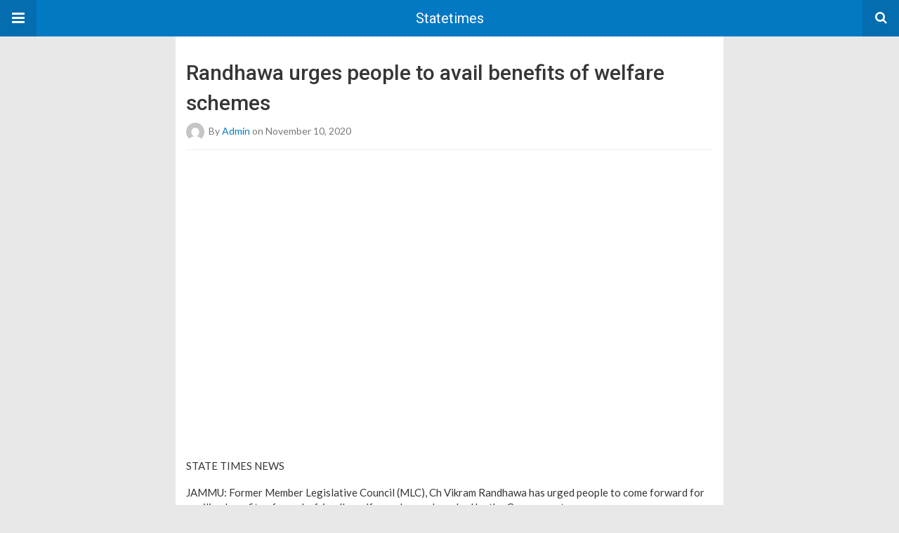

--- FILE ---
content_type: text/html; charset=UTF-8
request_url: https://statetimes.in/randhawa-urges-people-to-avail-benefits-of-welfare-schemes/?amp=1
body_size: 11227
content:
<!DOCTYPE html>
<html lang="en-US" amp>
<head>
	<meta charset="utf-8">
	<meta name="viewport" content="width=device-width,minimum-scale=1,maximum-scale=1,initial-scale=1">
	<meta name="theme-color" content="#0379c4">

	<link rel="icon" href="https://statetimes.in/wp-content/uploads/2023/03/cropped-319526318_5727891263973556_9016205861254904172_n-32x32.jpg" sizes="32x32">
<link rel="icon" href="https://statetimes.in/wp-content/uploads/2023/03/cropped-319526318_5727891263973556_9016205861254904172_n-192x192.jpg" sizes="192x192">
<meta name="msapplication-TileImage" content="https://statetimes.in/wp-content/uploads/2023/03/cropped-319526318_5727891263973556_9016205861254904172_n-270x270.jpg">
			<link rel="canonical" href="https://statetimes.in/randhawa-urges-people-to-avail-benefits-of-welfare-schemes/">
			<title>Randhawa urges people to avail benefits of welfare schemes &ndash; Statetimes</title>

<!-- Better Open Graph, Schema.org & Twitter Integration -->
<meta property="og:locale" content="en_us">
<meta property="og:site_name" content="Statetimes">
<meta property="og:url" content="https://statetimes.in/amp/randhawa-urges-people-to-avail-benefits-of-welfare-schemes/">
<meta property="og:title" content="Randhawa urges people to avail benefits of welfare schemes">
<meta property="og:image" content="https://statetimes.in/wp-content/uploads/2023/03/319526318_5727891263973556_9016205861254904172_n-1024x1024.jpg">
<meta property="article:section" content="Top Stories">
<meta property="og:description" content="STATE TIMES NEWSJAMMU: Former Member Legislative Council (MLC), Ch Vikram Randhawa has urged people to come forward for availing benefits of people-friendly welfare schemes launched by the Government.During his public outreach programme, Randhawa vis">
<meta property="og:type" content="article">
<meta name="twitter:card" content="summary">
<meta name="twitter:url" content="https://statetimes.in/amp/randhawa-urges-people-to-avail-benefits-of-welfare-schemes/">
<meta name="twitter:title" content="Randhawa urges people to avail benefits of welfare schemes">
<meta name="twitter:description" content="STATE TIMES NEWSJAMMU: Former Member Legislative Council (MLC), Ch Vikram Randhawa has urged people to come forward for availing benefits of people-friendly welfare schemes launched by the Government.During his public outreach programme, Randhawa vis">
<meta name="twitter:image" content="https://statetimes.in/wp-content/uploads/2023/03/319526318_5727891263973556_9016205861254904172_n-1024x1024.jpg">
<!-- / Better Open Graph, Schema.org & Twitter Integration. -->
<script type="application/ld+json">{
    "@context": "http://schema.org/",
    "@type": "Organization",
    "@id": "#organization",
    "logo": {
        "@type": "ImageObject",
        "url": "https://statetimes.in/wp-content/uploads/2023/03/stlogosmall.jpg"
    },
    "url": "https://statetimes.in/",
    "name": "Statetimes",
    "description": "The Bold Voice of J&amp;K"
}</script>
<script type="application/ld+json">{
    "@context": "http://schema.org/",
    "@type": "WebSite",
    "name": "Statetimes",
    "alternateName": "The Bold Voice of J&amp;K",
    "url": "https://statetimes.in/"
}</script>
<script type="application/ld+json">{
    "@context": "http://schema.org/",
    "@type": "BlogPosting",
    "headline": "Randhawa urges people to avail benefits of welfare schemes",
    "description": "STATE TIMES NEWSJAMMU: Former Member Legislative Council (MLC), Ch Vikram Randhawa has urged people to come forward for availing benefits of people-friendly welfare schemes launched by the Government.During his public outreach programme, Randhawa vis",
    "datePublished": "2020-11-10",
    "dateModified": "2020-11-10",
    "author": {
        "@type": "Person",
        "@id": "#person-admin",
        "name": "admin"
    },
    "image": "https://statetimes.in/wp-content/uploads/2023/03/319526318_5727891263973556_9016205861254904172_n-750x430.jpg",
    "interactionStatistic": [
        {
            "@type": "InteractionCounter",
            "interactionType": "http://schema.org/CommentAction",
            "userInteractionCount": "0"
        }
    ],
    "publisher": {
        "@id": "#organization"
    },
    "mainEntityOfPage": "https://statetimes.in/amp/randhawa-urges-people-to-avail-benefits-of-welfare-schemes/"
}</script>
<style amp-custom>
*{-webkit-box-sizing:border-box;-moz-box-sizing:border-box;box-sizing:border-box}amp-iframe{max-width:100%;height:auto}

pre{white-space:pre-wrap}.clearfix:after,.clearfix:before{display:table;content:' ';clear:both}.clearfix{zoom:1}.wrap{padding:15px 15px 0;height:100%}.wrap img{max-width:100%}body.body{background:var(--bg-color);font-family:lato;font-weight:400;color:#363636;line-height:1.44;font-size:15px}.better-amp-wrapper{max-width:780px;margin:0 auto;color:var(--text-color);background:var(--content-bg-color)}.amp-image-tag,amp-video{max-width:100%}blockquote,p{margin:0 0 15px}.bold,b,strong{font-weight:700}a{-webkit-transition:all .4s ease;-moz-transition:all .4s ease;-o-transition:all .4s ease;transition:all .4s ease;color:var(--primary-color)}amp-video{height:auto}.strong-label,blockquote{color:#000;font-family:Roboto;font-weight:500;line-height:1.5}blockquote{border:1px solid #e2e2e2;border-width:1px 0;padding:15px 15px 15px 60px;text-align:left;position:relative;clear:both}blockquote p:last-child{margin-bottom:0}blockquote:before{content:"\f10e";font:normal normal normal 14px/1 FontAwesome;color:#d3d3d3;font-size:28px;position:absolute;left:12px;top:17px}.button,.comments-pagination a,.pagination a{padding:6px 15px;border:1px solid #d7d7d7;background:#faf9f9;color:#494949;font-family:Roboto;font-weight:500;font-size:13px;display:inline-block;text-decoration:none;border-radius:33px}.pagination a{padding:0 15px}.comments-pagination{margin:10px 0;color:#adadad;font-size:small}.comments-pagination a{margin-right:5px;padding:5px 15px}.img-holder{position:relative;width:80px;background:center center no-repeat #eee;display:inline-block;float:left;margin-right:15px;margin-bottom:15px;-webkit-background-size:cover;-moz-background-size:cover;-o-background-size:cover;background-size:cover}.img-holder:before{display:block;content:" ";width:100%;padding-top:70%}.content-holder{position:absolute;bottom:16px;left:16px;right:16px}.h1,.h2,.h3,.h4,.h5,.h6,.heading-typo,h1,h2,h3,h4,h5,h6{font-family:Roboto;font-weight:500;margin:15px 0 7px}.heading{font-size:16px;font-weight:700;margin:10px 0}.site-header{height:52px;width:100%;position:relative;margin:0;color:#fff;background:var(--primary-color)}.site-header .branding,.site-header .navbar-search,.site-header .navbar-toggle{color:#fff;position:absolute;top:0;height:52px;font-weight:400;text-align:center}.site-header .branding{display:block;font-size:20px;text-decoration:none;font-family:Roboto,"Open Sans",sans-serif;width:100%;padding:10px 55px;z-index:9;line-height:32px}.site-header .branding .amp-image-tag{display:inline-block}.sticky-nav .site-header{position:fixed;left:0;right:0;top:0;z-index:999;display:block}body.sticky-nav{padding-top:52px}.site-header .navbar-search,.site-header .navbar-toggle{font-size:18px;z-index:99;border:none;background:rgba(0,0,0,.1);line-height:50px;margin:0;padding:0;width:52px;outline:0;cursor:pointer;-webkit-transition:all .6s ease;-moz-transition:all .6s ease;-o-transition:all .6s ease;transition:all .6s ease}.site-header .navbar-search:hover,.site-header .navbar-toggle:hover{background:rgba(0,0,0,.1)}.site-header .navbar-search:focus,.site-header .navbar-toggle:focus{background:rgba(0,0,0,.2)}.site-header .navbar-toggle{font-size:21px;left:0}.site-header .navbar-search{font-size:18px;right:0;line-height:48px}.better-amp-footer{margin:0;background:var(--footer-bg-color)}.better-amp-footer.sticky-footer{position:fixed;bottom:0;left:0;right:0}.better-amp-footer-nav{border-top:1px solid rgba(0,0,0,.1);padding:14px 15px;background:var(--footer-nav-bg-color)}.better-amp-copyright{padding:17px 10px;text-align:center;font-family:Roboto;font-weight:400;color:#494949;border-top:1px solid rgba(0,0,0,.1);font-size:13px}.footer-navigation{list-style:none;margin:0;padding:0;text-align:center}.footer-navigation li{display:inline-block;margin:0 8px 5px}.footer-navigation li li,.footer-navigation ul{display:none}.footer-navigation a{text-decoration:none;color:#494949;font-family:Roboto;font-weight:300;font-size:14px}.footer-navigation .fa{margin-right:5px}.better-amp-main-link{display:block;text-align:center;font-weight:700;margin:6px 0 12px}.better-amp-main-link a{color:#fff;text-decoration:none;padding:0 15px;display:inline-block;border:1px solid rgba(0,0,0,.08);border-radius:33px;line-height:26px;font-size:12px;font-weight:400;background:var(--primary-color)}.better-amp-main-link a .fa{margin-right:5px}.carousel{overflow:hidden}.carousel .carousel-item,.carousel .img-holder{width:205px;float:none;margin:0}.carousel .carousel-item{margin-right:20px;margin-bottom:20px;overflow:hidden;line-height:0}.carousel .carousel-item:last-child{margin-right:0}.carousel .content-holder{position:relative;bottom:auto;right:auto;top:auto;left:auto;background:#f8f8f8;border:1px solid #e2e2e2;border-top-width:0;float:left;white-space:normal;padding:15px;height:100px;width:100%}.carousel .content-holder h3{margin:0;height:64px;overflow:hidden;position:relative}.carousel .content-holder a{line-height:20px;font-size:15px;color:#000;text-decoration:none}.comment-list{margin:14px 0 0}.comment-list,.comment-list ul{list-style:none;padding:0}.comment-list ul ul{padding:0 0 0 30px}.comment-list .comment{position:relative;margin-top:14px;padding-top:14px;border-top:1px solid #f3f3f3}.comment-list>.comment:first-child{margin-top:0}.comment-list li.comment:after{clear:both;content:' ';display:block}.comment .comment-avatar img{border-radius:50%}.comment .column-1{float:left;width:55px}.comment .column-2{padding-left:75px}.comment .comment-content{color:#838383;margin-top:8px;line-height:1.57;font-size:14px}.comment .comment-content p:last-child{margin-bottom:0}.comment .comment-author{font-size:14px;font-weight:700;font-style:normal}.comment .comment-published{margin-left:10px;font-size:12px;color:#a2a2a2;font-style:italic}.btn,.comment .comment-footer .fa,.comment .comment-footer a{font-size:14px;text-decoration:none}.comment .comment-footer a+a{margin-left:10px}.comments-wrapper .button.add-comment{color:#555}.bs-shortcode{margin:0 0 30px}.bs-shortcode .section-heading{margin:0 0 13px}.bs-shortcode .section-heading .other-link{display:none}.entry-content table{border:1px solid #ddd;margin-bottom:30px;width:100%}.btn{display:inline-block;margin-bottom:0;font-weight:400;text-align:center;vertical-align:middle;touch-action:manipulation;cursor:pointer;white-space:nowrap;padding:6px 12px;line-height:1.42857143;border-radius:4px;-webkit-user-select:none;-moz-user-select:none;-ms-user-select:none;user-select:none;color:#fff;background:var(--primary-color)}.btn.active,.btn:active{outline:0;background-image:none;-webkit-box-shadow:inset 0 3px 5px rgba(0,0,0,.125);box-shadow:inset 0 3px 5px rgba(0,0,0,.125)}.btn.disabled,.btn[disabled],fieldset[disabled] .btn{cursor:not-allowed;pointer-events:none;opacity:.65;filter:alpha(opacity=65);-webkit-box-shadow:none;box-shadow:none}.btn-lg{padding:10px 16px;font-size:18px;line-height:1.33;border-radius:6px}.btn-sm,.btn-xs{font-size:12px;line-height:1.5;border-radius:3px}.btn-sm{padding:5px 10px}.btn-xs{padding:1px 5px}.btn-block{display:block;width:100%}.btn-block+.btn-block{margin-top:5px}

.better-amp-sidebar{background:#fff;max-width:350px;min-width:270px;padding-bottom:30px}.better-amp-sidebar .sidebar-container{width:100%}.better-amp-sidebar .close-sidebar{font-size:16px;border:none;color:#fff;position:absolute;top:10px;right:10px;background:0 0;width:32px;height:32px;line-height:32px;text-align:center;padding:0;outline:0;-webkit-transition:all .6s ease;-moz-transition:all .6s ease;-o-transition:all .6s ease;transition:all .6s ease;cursor:pointer}.better-amp-sidebar .close-sidebar:hover{background:rgba(0,0,0,.1)}.sidebar-brand{color:#fff;padding:35px 24px 24px;text-align:center;font-family:Roboto;line-height:2;background:var(--primary-color)}.sidebar-brand .logo .amp-image-tag{display:inline-block;margin:0}.sidebar-brand.type-text{padding-top:50px}.sidebar-brand .brand-name{font-weight:500;font-size:18px}.sidebar-brand .brand-description{font-weight:400;font-size:14px;line-height:1.4;margin-top:4px}.better-amp-sidebar .amp-menu{margin-top:15px}.better-amp-sidebar .social-list-wrapper{margin:17px 0 0}.sidebar-footer{border-top:1px solid rgba(0,0,0,.09);font-family:Roboto;font-size:13px;padding:20px 15px;margin-top:15px;color:#848484;line-height:1.7}.amp-menu div{padding:0}.amp-menu h6,.amp-menu section{-webkit-transition:all .3s ease;-moz-transition:all .3s ease;-o-transition:all .3s ease;transition:all .3s ease}.amp-menu h6[aria-expanded=false]{background:0 0;border:none}.amp-menu section[expanded]{color:#363636;background:#eee;background:rgba(0,0,0,.08);padding-left:10px}.amp-menu section[expanded]>h6{margin-left:-10px;background:0 0}.amp-menu a,.amp-menu h6{color:inherit;font-size:1.3rem;font-weight:300;padding:0;border:none}.amp-menu h6 a{padding:0;margin:0}.amp-menu a,.amp-menu span{color:#565656;padding:10px 0 10px 20px;display:block;position:relative;-webkit-transition:all ease-in-out .22s;transition:all ease-in-out .22s;text-decoration:none;font-size:14px;font-weight:400;font-family:Roboto}.amp-menu a:hover,.amp-menu span:hover{background:rgba(0,0,0,.06)}.amp-menu span:hover>a{background:0 0}.amp-menu span span{padding:0;margin:0;display:inline-block}.amp-menu span span:after{display:none}.amp-menu h6 span:after{position:absolute;right:0;top:0;font-family:FontAwesome;font-size:12px;line-height:38px;content:'\f0dd';color:#363636;-webkit-transition:all .4s ease;-moz-transition:all .4s ease;-o-transition:all .4s ease;transition:all .4s ease;width:40px;text-align:center}.amp-menu section[expanded]>h6 span:after{-webkit-transform:rotate(180deg);tranform:rotate(180deg);top:4px}.amp-menu .menu-item:not(.menu-item-has-children){padding:0}.amp-menu span.menu-item-deep.menu-item-deep{padding:0 0 0 25px}.amp-menu i{font-size:14px;margin-right:5px;margin-top:-3px}

.amp-social-list-wrapper{margin:15px 0}.amp-social-list-wrapper.share-list{border:1px solid #e2e2e2;padding:10px 10px 6px}.amp-social-list-wrapper .number{font-size:12px;font-weight:700;margin:0 0 0 4px;font-family:Arial,"Helvetica Neue",Helvetica,sans-serif;display:inline-block}.amp-social-list-wrapper .post-share-btn{background:#fff;border:1px solid #e2e2e2;line-height:30px;height:30px;display:inline-block;padding:0 10px;border-radius:30px;font-size:12px;color:#4d4d4d;margin-right:8px;margin-bottom:4px;vertical-align:top}.amp-social-list-wrapper .post-share-btn .fa{font-size:14px}.amp-social-list-wrapper .post-share-btn .fa,.amp-social-list-wrapper .post-share-btn .number,.amp-social-list-wrapper .post-share-btn .text{line-height:28px;vertical-align:top}.amp-social-list-wrapper .post-share-btn .text{font-size:12px;margin-left:3px}ul.amp-social-list{list-style:none;margin:0;padding:0;display:inline-block;font-size:0;vertical-align:top}.amp-social-list li{display:inline-block;margin-right:6px;vertical-align:top}.amp-social-list li:last-child{margin-right:0}.amp-social-list .social-item a{color:#fff;min-width:30px;height:30px;overflow:hidden;border-radius:15px;background:#bbb;display:inline-block;text-align:center;vertical-align:middle;font-size:14px;line-height:28px;margin-bottom:5px}.amp-social-list .social-item.has-count a{padding:0 10px}.amp-social-list .social-item.has-count .fa{margin-right:1px}.amp-social-list .fa{vertical-align:middle}.amp-social-list .item-title,.amp-social-list .number:empty{display:none}.amp-social-list .social-item.facebook a{background-color:#2d5f9a}.amp-social-list .social-item.facebook a:hover{background-color:#1b4a82}.amp-social-list .social-item.twitter a{background-color:#53c7ff}.amp-social-list .social-item.twitter a:hover{background-color:#369ed0}.amp-social-list .social-item.google_plus a{background-color:#d93b2b}.amp-social-list .social-item.google_plus a:hover{background-color:#b7291a}.amp-social-list .social-item.pinterest a{background-color:#a41719}.amp-social-list .social-item.pinterest a:hover{background-color:#8c0a0c}.amp-social-list .social-item.linkedin a{background-color:#005182}.amp-social-list .social-item.linkedin a:hover{background-color:#003b5f}.amp-social-list .social-item.email a{background-color:#444}.amp-social-list .social-item.email a:hover{background-color:#2f2f2f}.amp-social-list .social-item.tumblr a{background-color:#3e5a70}.amp-social-list .social-item.tumblr a:hover{background-color:#426283}.amp-social-list .social-item.telegram a{background-color:#179cde}.amp-social-list .social-item.telegram a:hover{background-color:#0f8dde}.amp-social-list .social-item.reddit a{background-color:#ff4500}.amp-social-list .social-item.reddit a:hover{background-color:#dc3c01}.amp-social-list .social-item.stumbleupon a{background-color:#ee4813}.amp-social-list .social-item.stumbleupon a:hover{background-color:#ce3d0f}.amp-social-list .social-item.vk a{background-color:#4c75a3}.amp-social-list .social-item.vk a:hover{background-color:#3e5f84}.amp-social-list .social-item.digg a{background-color:#000}.amp-social-list .social-item.digg a:hover{background-color:#2f2f2f}.amp-social-list .social-item.whatsapp a{background-color:#00e676}.amp-social-list .social-item.whatsapp a:hover{background-color:#00c462}

.entry-content .gallery .gallery-item img,.entry-content figure,.entry-content img{max-width:100%;height:auto}.entry-content{margin-bottom:25px}.entry-content>:last-child{margin-bottom:0}.entry-content .bs-intro{font-size:110%;font-weight:bolder;-webkit-font-smoothing:antialiased}.entry-content p{padding:0;margin:0 0 17px}.entry-content ol,.entry-content ul{margin-bottom:17px}.entry-content table{border:1px solid #ddd}.entry-content table>tbody>tr>td,.entry-content table>tbody>tr>th,.entry-content table>tfoot>tr>td,.entry-content table>tfoot>tr>th,.entry-content table>thead>tr>td,.entry-content table>thead>tr>th{border:1px solid #ddd;padding:7px 10px}.entry-content table>thead>tr>td,.entry-content table>thead>tr>th{border-bottom-width:2px}.entry-content dl dt{font-size:15px}.entry-content dl dd{margin-bottom:10px}.entry-content acronym[title]{border-bottom:1px dotted #999}.entry-content .alignright,.entry-content .wp-caption.alignright{margin:5px 0 20px 20px;float:right}.entry-content .alignleft,.entry-content .wp-caption.alignleft{margin:5px 20px 15px 0;float:left}.entry-content .wp-caption.alignleft .wp-caption-text,.entry-content figure.alignleft .wp-caption-text{text-align:left}.entry-content .wp-caption.alignright .wp-caption-text,.entry-content figure.alignright .wp-caption-text{text-align:right}.entry-content .wp-caption,.entry-content img.aligncenter{display:block;margin:15px auto 25px}.entry-content .wp-caption.aligncenter,.entry-content figure.aligncenter{margin:20px auto;text-align:center}.entry-content .wp-caption.aligncenter img,.entry-content figure.aligncenter img{display:inline-block}.entry-content .gallery-caption,.entry-content .wp-caption-text,.entry-content figcaption{margin:5px 0 0;font-style:italic;text-align:left;font-size:13px;color:#545454;line-height:15px;padding:0}.entry-content .twitter-tweet{width:100%}.entry-content .gallery{text-align:center}.entry-content .gallery:after{content:"";display:table;clear:both}.entry-content .gallery .gallery-item{margin-bottom:10px;position:relative}.entry-content .gallery.gallery-columns-2{clear:both}.entry-content .gallery.gallery-columns-2 .gallery-item{width:50%;float:left}.entry-content .gallery.gallery-columns-3 .gallery-item{width:33.33%;float:left}.entry-content .gallery.gallery-columns-4 .gallery-item{width:25%;float:left}.entry-content .gallery.gallery-columns-5 .gallery-item{width:20%;float:left}.entry-content .gallery.gallery-columns-6 .gallery-item{width:16.666%;float:left}.entry-content .gallery.gallery-columns-7 .gallery-item{width:14.28%;float:left}.entry-content .gallery.gallery-columns-8 .gallery-item{width:12.5%;float:left}.entry-content .gallery.gallery-columns-9 .gallery-item{width:11.111%;float:left}.entry-content .terms-list{margin-bottom:10px}.entry-content .terms-list span.sep{margin:0 5px}.entry-content a:hover{text-decoration:underline}.entry-content a:visited{opacity:.8}.entry-content hr{margin:27px 0;border-top:2px solid #F0F0F0}.entry-content code{padding:4px 6px;font-size:90%;color:inherit;background-color:#EAEAEA;border-radius:0}.entry-content pre{padding:15px;background-color:#f5f5f5;border:1px solid #DCDCDC;border-radius:0}.entry-content .wp-caption-text{font-size:13px;color:#8a8a8a;text-align:center;line-height:1.8;margin-top:5px}.entry-content ul.bs-shortcode-list,.entry-content ul.bs-shortcode-list ul{list-style:none;padding-left:20px;overflow:hidden}.entry-content ul.bs-shortcode-list ul{padding-left:13px}.entry-content ul.bs-shortcode-list li{position:relative;margin-bottom:7px;padding-left:25px}.entry-content ul.bs-shortcode-list li:before{width:25px;content:"\f00c";display:inline-block;font:normal normal normal 14px/1 FontAwesome;font-size:inherit;text-rendering:auto;-webkit-font-smoothing:antialiased;-moz-osx-font-smoothing:grayscale;position:absolute;left:0;top:6px;color:var(--primary-color)}.entry-content ul.bs-shortcode-list li:empty{display:none}.entry-content ul.bs-shortcode-list.list-style-check li:before{content:"\f00c"}.entry-content ul.bs-shortcode-list.list-style-star li:before{content:"\f005"}.entry-content ul.bs-shortcode-list.list-style-edit li:before{content:"\f044"}.entry-content ul.bs-shortcode-list.list-style-folder li:before{content:"\f07b"}.entry-content ul.bs-shortcode-list.list-style-file li:before{content:"\f15b"}.entry-content ul.bs-shortcode-list.list-style-heart li:before{content:"\f004"}.entry-content ul.bs-shortcode-list.list-style-asterisk li:before{content:"\f069"}

.single-post{margin:0 0 15px}.single-post .post-thumbnail{margin-bottom:15px;text-align:center;font-size:0}.single-post .post-thumbnail amp-img{max-width:100%}.single-post .post-title{font-size:20px;margin:0 0 15px;line-height:1.3}.single-post .post-subtitle{font-size:16px;font-weight:400;margin:-8px 0 15px;color:#7b7b7b;font-style:italic}.single-post .post-meta{color:#7b7b7b;font-size:14px;border-bottom:1px solid #eee;padding-bottom:12px;margin-bottom:10px}.single-post .post-meta amp-img{display:inline-block;vertical-align:middle;border-radius:50%;margin-right:6px}.single-post .post-meta a{text-decoration:none;font-size:14px;text-transform:capitalize;color:var(--primary-color)}.comments-wrapper{border:1px solid #e2e2e2;background:#fff;margin:15px 0 20px;padding:16px 8px 16px 12px;position:relative;line-height:18px}.comments-wrapper .comments-label{display:inline-block;line-height:32px}.comments-wrapper .counts-label{color:#929292}.comments-wrapper .button.add-comment{float:right;margin-top:0;line-height:30px;padding:0 17px;font-size:12px;border-radius:33px}

.wp-block-image{max-width:100%;margin-bottom:1em;margin-left:0;margin-right:0}.wp-block-image img{max-width:100%}.wp-block-image.aligncenter{text-align:center}.wp-block-image.alignfull img,.wp-block-image.alignwide img{width:100%}.wp-block-image .aligncenter,.wp-block-image .alignleft,.wp-block-image .alignright,.wp-block-image.is-resized{display:table;margin-left:0;margin-right:0}.wp-block-image .aligncenter>figcaption,.wp-block-image .alignleft>figcaption,.wp-block-image .alignright>figcaption,.wp-block-image.is-resized>figcaption{display:table-caption;caption-side:bottom}.wp-block-image .alignleft{float:left;margin-right:1em}.wp-block-image .alignright{float:right;margin-left:1em}.wp-block-image .aligncenter{margin-left:auto;margin-right:auto}.wp-block-image figcaption{margin-top:.5em;margin-bottom:1em;color:#555d66;text-align:center;font-size:13px}

.post-terms{margin:0 0 10px;position:relative;padding-left:48px;clear:both}.post-terms .term-type,.post-terms a{display:inline-block;line-height:20px;padding:0 11px;border:1px solid #dcdcdc;font-size:12px;text-decoration:none;margin-right:4px;border-radius:33px;color:#464646}.post-terms .term-type,.post-terms a:hover{color:#fff;border-color:transparent;background:var(--primary-color)}.post-terms .term-type{margin-right:6px;position:absolute;left:0}.post-terms.cats .term-type{background:var(--primary-color)}.post-terms a{margin:0 4px 4px 0}.post-terms a:last-child{margin-right:0}.post-terms .post-categories{display:inline;list-style:none;padding:0;margin:0;font-size:0}.post-terms .post-categories li{display:inline}.post-terms .post-categories li a{margin-right:4px}.post-terms .post-categories li:last-child a{margin-right:0}

.element-1022339648-6975c46c056ac .img-holder{background-image:url(https://statetimes.in/wp-content/uploads/2026/01/CM-Omar-Abdullah-engages-with-legislators-of-South-North-Kashmir-districts-for-pre-budget-consultations-24-1-260x200.jpeg);width:205px}

.element-728066952-6975c46c05a05 .img-holder{background-image:url(https://statetimes.in/wp-content/uploads/2026/01/LG-5-260x200.jpg);width:205px}

.element-242298892-6975c46c05c9f .img-holder{background-image:url(https://statetimes.in/wp-content/uploads/2026/01/Kavinder-1-260x200.jpg);width:205px}

.element-1946225406-6975c46c05f7a .img-holder{background-image:url(https://statetimes.in/wp-content/uploads/2026/01/Transport-Dept-launches-drive-against-high-intensity-headlights-260x200.jpg);width:205px}

.element-546024970-6975c46c06205 .img-holder{background-image:url(https://statetimes.in/wp-content/uploads/2026/01/Rozgar-Mela-organised-at-Jammu-as-part-of-nationwide-appointment-letter-distribution-led-by-Prime-Minister-260x200.jpg);width:205px}

.element-846712051-6975c46c0648f .img-holder{background-image:url(https://statetimes.in/wp-content/uploads/2026/01/8x28.4-260x200.jpg);width:205px}

.element-973953516-6975c46c0671f .img-holder{background-image:url(https://statetimes.in/wp-content/uploads/2026/01/Tawi-River-Front-lit-up-in-Tricolor-1-260x200.jpg);width:205px}

@font-face {
    font-family: "bs-icons";
    src:url("https://statetimes.in/wp-content/themes/publisher/includes/libs/better-framework/assets/fonts/bs-icons.eot");
    src:url("https://statetimes.in/wp-content/themes/publisher/includes/libs/better-framework/assets/fonts/bs-icons.eot?#iefix") format("embedded-opentype"),
    url("https://statetimes.in/wp-content/themes/publisher/includes/libs/better-framework/assets/fonts/bs-icons.woff") format("woff"),
    url("https://statetimes.in/wp-content/themes/publisher/includes/libs/better-framework/assets/fonts/bs-icons.ttf") format("truetype"),
    url("https://statetimes.in/wp-content/themes/publisher/includes/libs/better-framework/assets/fonts/bs-icons.svg#bs-icons") format("svg");
    font-weight: normal;
    font-style: normal;
}

[class^="bsfi-"],
[class*=" bsfi-"] {
    display: inline-block;
    font: normal normal normal 14px/1 "bs-icons";
    font-size: inherit;
    text-rendering: auto;
    -webkit-font-smoothing: antialiased;
    -moz-osx-font-smoothing: grayscale;
}

[class^="bsfii"],
[class*=" bsfii"] {
    font: normal normal normal 14px/1 "bs-icons";
}

/* Icons */
.bsfi-facebook:before {
    content: "\b000";
}
.bsfi-twitter:before {
    content: "\b001";
}
.bsfi-dribbble:before {
    content: "\b002";
}
.bsfi-vimeo:before {
    content: "\b003";
}
.bsfi-rss:before {
    content: "\b004";
}
.bsfi-github:before {
    content: "\b005";
}
.bsfi-vk:before {
    content: "\b006";
}
.bsfi-delicious:before {
    content: "\b007";
}
.bsfi-soundcloud:before {
    content: "\b009";
}
.bsfi-behance:before {
    content: "\b00a";
}
.bsfi-pinterest:before {
    content: "\b00b";
}
.bsfi-vine:before {
    content: "\b00c";
}
.bsfi-steam:before {
    content: "\b00d";
}
.bsfi-flickr:before {
    content: "\b00e";
}
.bsfi-forrst:before {
    content: "\b010";
}
.bsfi-mailchimp:before {
    content: "\b011";
}
.bsfi-tumblr:before {
    content: "\b013";
}
.bsfi-500px:before {
    content: "\b014";
}
.bsfi-members:before {
    content: "\b015";
}
.bsfi-comments:before {
    content: "\b016";
}
.bsfi-posts:before {
    content: "\b017";
}
.bsfi-instagram:before {
    content: "\b018";
}
.bsfi-whatsapp:before {
    content: "\b019";
}
.bsfi-line:before {
    content: "\b01a";
}
.bsfi-blackberry:before {
    content: "\b01b";
}
.bsfi-viber:before {
    content: "\b01c";
}
.bsfi-skype:before {
    content: "\b01d";
}
.bsfi-gplus:before {
    content: "\b01e";
}
.bsfi-telegram:before {
    content: "\b01f";
}
.bsfi-apple:before {
    content: "\b020";
}
.bsfi-android:before {
    content: "\b021";
}
.bsfi-fire-1:before {
    content: "\b022";
}
.bsfi-fire-2:before {
    content: "\b023";
}
.bsfi-publisher:before {
    content: "\b024";
}
.bsfi-betterstudio:before {
    content: "\b025";
}
.bsfi-fire-3:before {
    content: "\b026";
}
.bsfi-fire-4:before {
    content: "\b027";
}
.bsfi-disqus:before {
    content: "\b028";
}
.bsfi-better-amp:before {
    content: "\b029";
}
.bsfi-ok-ru:before {
    content: "\b030";
}
.bsfi-linkedin:before {
    content: "\b012";
}
.bsfi-snapchat:before {
    content: "\b031";
}
.bsfi-comments-1:before {
    content: "\b032";
}
.bsfi-comments-2:before {
    content: "\b033";
}
.bsfi-comments-3:before {
    content: "\b034";
}
.bsfi-calender:before {
    content: "\b035";
}
.bsfi-comments-4:before {
    content: "\b036";
}
.bsfi-comments-5:before {
    content: "\b037";
}
.bsfi-comments-6:before {
    content: "\b038";
}
.bsfi-comments-7:before {
    content: "\b039";
}
.bsfi-quote-1:before {
    content: "\b040";
}
.bsfi-quote-2:before {
    content: "\b041";
}
.bsfi-quote-3:before {
    content: "\b042";
}
.bsfi-quote-4:before {
    content: "\b043";
}
.bsfi-quote-5:before {
    content: "\b044";
}
.bsfi-quote-6:before {
    content: "\b045";
}
.bsfi-quote-7:before {
    content: "\b046";
}
.bsfi-youtube:before {
    content: "\b008";
}
.bsfi-envato:before {
    content: "\b00f";
}
.bsfi-arrow3-n:before {
    content: "\b047";
}
.bsfi-arrow3-s:before {
    content: "\b048";
}
.bsfi-arrow-n:before {
    content: "\b049";
}
.bsfi-arrow-ne:before {
    content: "\b050";
}
.bsfi-arrow-s:before {
    content: "\b051";
}
.bsfi-arrow-se:before {
    content: "\b052";
}
.bsfi-arrow2-n:before {
    content: "\b053";
}
.bsfi-arrow2-s:before {
    content: "\b054";
}
.bsfi-map-marker:before {
    content: "\b055";
}
.bsfi-arrow3-e:before {
    content: "\b056";
}
.bsfi-arrow-e:before {
    content: "\b057";
}
.bsfi-arrow-up-down:before {
    content: "\b058";
}
.bsfi-arrow2-e:before {
    content: "\b059";
}
.bsfi-arrow-left-right:before {
    content: "\b060";
}
.bsfi-bell:before {
    content: "\b061";
}
.bsfi-facebook-messenger:before {
    content: "\b062";
}
.bsfi-aparat:before {
    content: "\b063";
}


/* alias */
.bsfi-google:before {
    content: "\b01e";
}
.bsfi-bbm:before {
    content: "\b01b";
}
.bsfi-appstore:before {
    content: "\b020";
}
.bsfi-bs:before {
    content: "\b025";
}
.bsfi-ok_ru:before {
    content: "\b030";
}
.bsfi-fb-messenger:before {
    content: "\b062";
}


	:root{
		--primary-color: #0379c4;
		--text-color: #363636;
		--bg-color: #e8e8e8;
		--content-bg-color:#ffffff;
		--footer-bg-color:#f3f3f3;
		--footer-nav-bg-color:#ffffff;
	}
	


</style><link rel='stylesheet' id='font-awesome-css' href='https://maxcdn.bootstrapcdn.com/font-awesome/4.7.0/css/font-awesome.min.css?ver=6.9' type='text/css' media='all' />
<link rel='stylesheet' id='google-fonts-css' href='https://fonts.googleapis.com/css?family=Lato%3A400%2C600%7CRoboto%3A300%2C400%2C500%2C700&#038;ver=6.9' type='text/css' media='all' />
<script type="text/javascript" custom-element=amp-carousel async src="https://cdn.ampproject.org/v0/amp-carousel-0.2.js" id="amp-carousel-js"></script>
<script type="text/javascript" async src="https://cdn.ampproject.org/v0.js" id="ampproject-js"></script>
<script type="text/javascript" custom-element=amp-sidebar async src="https://cdn.ampproject.org/v0/amp-sidebar-0.1.js" id="amp-sidebar-js"></script>
<style amp-boilerplate>body{-webkit-animation:-amp-start 8s steps(1,end) 0s 1 normal both;-moz-animation:-amp-start 8s steps(1,end) 0s 1 normal both;-ms-animation:-amp-start 8s steps(1,end) 0s 1 normal both;animation:-amp-start 8s steps(1,end) 0s 1 normal both}@-webkit-keyframes -amp-start{from{visibility:hidden}to{visibility:visible}}@-moz-keyframes -amp-start{from{visibility:hidden}to{visibility:visible}}@-ms-keyframes -amp-start{from{visibility:hidden}to{visibility:visible}}@-o-keyframes -amp-start{from{visibility:hidden}to{visibility:visible}}@keyframes -amp-start{from{visibility:hidden}to{visibility:visible}}</style><noscript><style amp-boilerplate>body{-webkit-animation:none;-moz-animation:none;-ms-animation:none;animation:none}</style></noscript></head>
<body class="wp-singular post-template-default single single-post postid-382199 single-format-standard wp-theme-publisher body sticky-nav bs-theme bs-publisher bs-publisher-news-plus active-light-box ltr close-rh page-layout-2-col page-layout-2-col-right full-width active-sticky-sidebar main-menu-sticky main-menu-out-full-width active-ajax-search infinity-related-post single-prim-cat-17 single-cat-17 single-cat-19  bs-hide-ha wpb-js-composer js-comp-ver-6.7.0 vc_responsive bs-ll-a">
<amp-sidebar id="better-ampSidebar" class="better-amp-sidebar" layout="nodisplay" side="left">
	<div class="sidebar-container">

		<button on="tap:better-ampSidebar.close" class="close-sidebar" tabindex="11" role="button">
			<i class="fa fa-caret-left" aria-hidden="true"></i>
		</button>

		<div class="sidebar-brand type-text">

			
			<div class="brand-name">
				Statetimes			</div>

			
				<div class="brand-description">
					The Bold Voice of J&amp;K				</div>

			
		</div>

				<div class="sidebar-footer">
			<div class="amp-social-list-wrapper">
	<ul class="amp-social-list clearfix">
					<li class="social-item facebook">
				<a href="#" target="_blank">
					<i class="fa fa-facebook"></i>
					<span class="item-title">facebook</span>
				</a>
			</li>
						<li class="social-item twitter">
				<a href="#" target="_blank">
					<i class="fa fa-twitter"></i>
					<span class="item-title">twitter</span>
				</a>
			</li>
						<li class="social-item google_plus">
				<a href="#" target="_blank">
					<i class="fa fa-google-plus"></i>
					<span class="item-title">google_plus</span>
				</a>
			</li>
						<li class="social-item email">
				<a href="mailto://#" target="_blank">
					<i class="fa fa-envelope-open"></i>
					<span class="item-title">Email</span>
				</a>
			</li>
			</ul>
</div>
		</div>

	</div>
</amp-sidebar>
<div class="better-amp-wrapper">
	<header itemscope itemtype="https://schema.org/WPHeader" class="site-header">
					<button class="fa fa-bars navbar-toggle" on="tap:better-ampSidebar.toggle" tabindex="10" role="button"></button>
				<a href="https://statetimes.in/amp" class="branding text-logo ">
		Statetimes	</a>
				<a href="https://statetimes.in/amp?s" class="navbar-search"><i class="fa fa-search" aria-hidden="true"></i>
			</a>
				</header><!-- End Main Nav -->
		<div class="wrap">
	<div class="single-post clearfix post-382199 post type-post status-publish format-standard  category-jammu category-top-stories no-thumbnail clearfx">

				<h1>
			Randhawa urges people to avail benefits of welfare schemes		</h1>
		
		<div class="post-meta">
						<a href="https://statetimes.in/amp/author/stadmin/" class="post-author-avatar"><amp-img alt="" src="https://secure.gravatar.com/avatar/8de4416b0c1746230c33ebd08098c6042ca587b33aaa6b5731ce5381849f05eb?s=26&amp;d=mm&amp;r=g" class="avatar avatar-26 photo avatar-default" height="26" width="26"></amp-img></a>By <a href="https://statetimes.in/amp/author/stadmin/">admin</a> on November 10, 2020		</div>

		<div class="post-content entry-content">
			
<div class="wp-block-image is-style-rounded"><figure class="aligncenter size-large"><amp-img src="https://wordpress-775201-2636800.cloudwaysapps.com/wp-content/uploads/2020/11/Randhawa-1.jpeg" height="400" width="650" class="wp-image-1355 amp-image-tag" alt="" sizes="(min-width: 650px) 650px, 100vw"></amp-img></figure></div>



<p>STATE TIMES NEWS</p>



<p>JAMMU: Former Member Legislative Council (MLC), Ch Vikram Randhawa has urged people to come forward for availing benefits of people-friendly welfare schemes launched by the Government.<br>During his public outreach programme, Randhawa visited Nanak Nagar and Trikuta Nagar areas of Gandhi Nagar assembly segment on Monday for taking stock of grievances being faced by residents. During his visit to the area, Randhawa said that Bharatiya Janta Party (BJP) Government led by Prime Minister Narendra Modi is committed to develop all hamlets of J&amp;K irrespective of caste, colour and creed.<br>He said that public welfare is utmost priority of the Government and many welfare schemes have been launched for the same.<br>Randhawa urged the party cadre to make people aware regarding people friendly schemes of the government and also asked people to avail benefits of the same in large number. BJP cadre is reaching out to people to know their problems so that same can be addressed, he added.<br>The locals present on the occasion expressed gratitude towards former MLC for visiting their area and listening to their genuine demands. Expressing trust and faith in the BJP leadership, the locals extended full support to party.<br>Those who accompanied former MLC included Neeraj Puri Mandal Pradhan and Councillor, Naresh Gupta, Pawan Gupta, Anirudh Gupta, Deepak Gupta and PWD officials.</p>
		</div>

					<div class="post-terms cats"><span class="term-type"><i class="fa fa-folder-open"></i></span>
				<ul class="post-categories">
	<li><a href="https://statetimes.in/amp/category/jknews/jammu/">Jammu</a></li>
	<li><a href="https://statetimes.in/amp/category/top-stories/">Top Stories</a></li></ul>			</div>
				</div>


<div class="amp-social-list-wrapper share-list post-social-list">
		<span class="share-handler post-share-btn">
		<i class="fa fa-share-alt" aria-hidden="true"></i>
					<b class="text">Share</b>
				</span>

	<ul class="amp-social-list clearfix">
		<li class="social-item facebook"><a href="https://www.facebook.com/sharer.php?u=https%3A%2F%2Fstatetimes.in%2Frandhawa-urges-people-to-avail-benefits-of-welfare-schemes%2F" target="_blank" class="bs-button-el"><i class="fa fa-facebook"></i></a></li><li class="social-item twitter"><span><i class="fa fa-twitter"></i></span></li><li class="social-item reddit"><a href="https://reddit.com/submit?url=https%3A%2F%2Fstatetimes.in%2Frandhawa-urges-people-to-avail-benefits-of-welfare-schemes%2F&amp;title=Randhawa%20urges%20people%20to%20avail%20benefits%20of%20welfare%20schemes" target="_blank" class="bs-button-el"><i class="fa fa-reddit-alien"></i></a></li><li class="social-item google_plus"><a href="https://plus.google.com/share?url=https%3A%2F%2Fstatetimes.in%2Frandhawa-urges-people-to-avail-benefits-of-welfare-schemes%2F" target="_blank" class="bs-button-el"><i class="fa fa-google"></i></a></li><li class="social-item email"><a href="mailto://?subject=Randhawa%20urges%20people%20to%20avail%20benefits%20of%20welfare%20schemes&amp;body=https%3A%2F%2Fstatetimes.in%2Frandhawa-urges-people-to-avail-benefits-of-welfare-schemes%2F" target="_blank" class="bs-button-el"><i class="fa fa-envelope-open"></i></a></li>	</ul>
</div>

	<div class="related-posts-wrapper carousel">

		<h5 class="heading">Related Posts</h5>

		<amp-carousel class="amp-carousel " type="carousel" height="260">
							<div class="element-1022339648-6975c46c056ac carousel-item">
					<a class="img-holder" href="https://statetimes.in/amp/omar-reiterates-commitment-to-balanced-inclusive-equitable-development-in-jk/"></a>
					<div class="content-holder">
						<h3><a href="https://statetimes.in/amp/omar-reiterates-commitment-to-balanced-inclusive-equitable-development-in-jk/">Omar reiterates commitment to balanced, inclusive, equitable development in J&amp;K</a></h3>
					</div>
				</div>
								<div class="element-728066952-6975c46c05a05 carousel-item">
					<a class="img-holder" href="https://statetimes.in/amp/self-awareness-essential-to-face-rapidly-changing-world-lg/"></a>
					<div class="content-holder">
						<h3><a href="https://statetimes.in/amp/self-awareness-essential-to-face-rapidly-changing-world-lg/">Self awareness essential to face rapidly changing world: LG</a></h3>
					</div>
				</div>
								<div class="element-242298892-6975c46c05c9f carousel-item">
					<a class="img-holder" href="https://statetimes.in/amp/rozgar-mela-empowers-youth-drives-indias-progress-towards-viksit-bharat-lg-kavinder/"></a>
					<div class="content-holder">
						<h3><a href="https://statetimes.in/amp/rozgar-mela-empowers-youth-drives-indias-progress-towards-viksit-bharat-lg-kavinder/">Rozgar Mela empowers youth, drives India&rsquo;s progress towards Viksit Bharat: LG Kavinder</a></h3>
					</div>
				</div>
								<div class="element-1946225406-6975c46c05f7a carousel-item">
					<a class="img-holder" href="https://statetimes.in/amp/transport-dept-launches-drive-against-high-intensity-headlights/"></a>
					<div class="content-holder">
						<h3><a href="https://statetimes.in/amp/transport-dept-launches-drive-against-high-intensity-headlights/">Transport Dept launches drive against high-intensity headlights</a></h3>
					</div>
				</div>
								<div class="element-546024970-6975c46c06205 carousel-item">
					<a class="img-holder" href="https://statetimes.in/amp/paswan-distributes-appointment-letters-to-newly-recruited-youth-at-jammu/"></a>
					<div class="content-holder">
						<h3><a href="https://statetimes.in/amp/paswan-distributes-appointment-letters-to-newly-recruited-youth-at-jammu/">Paswan distributes appointment letters to newly recruited youth at Jammu</a></h3>
					</div>
				</div>
								<div class="element-846712051-6975c46c0648f carousel-item">
					<a class="img-holder" href="https://statetimes.in/amp/jk-public-school-kunjwani-celebrates-77th-republic-day-with-patriotic-zeal-inspiring-inter-house-tableaux/"></a>
					<div class="content-holder">
						<h3><a href="https://statetimes.in/amp/jk-public-school-kunjwani-celebrates-77th-republic-day-with-patriotic-zeal-inspiring-inter-house-tableaux/">JK Public School Kunjwani celebrates 77th Republic Day with patriotic zeal, inspiring Inter-House Tableaux</a></h3>
					</div>
				</div>
								<div class="element-973953516-6975c46c0671f carousel-item">
					<a class="img-holder" href="https://statetimes.in/amp/jammu-shines-in-tricolour-as-tawi-river-front-gets-facade-lighting-ahead-of-r-day/"></a>
					<div class="content-holder">
						<h3><a href="https://statetimes.in/amp/jammu-shines-in-tricolour-as-tawi-river-front-gets-facade-lighting-ahead-of-r-day/">Jammu shines in tricolour as Tawi River Front gets facade lighting ahead of R-Day</a></h3>
					</div>
				</div>
						</amp-carousel>
	</div>
	<div class="comments-wrapper">
		<div class="comment-header clearfix">

			<div class="comments-label strong-label">
				<i class="fa fa-comments" aria-hidden="true"></i>
				Comments
				<span class="counts-label">(0)</span>

			</div>
						<a href="https://statetimes.in/randhawa-urges-people-to-avail-benefits-of-welfare-schemes/#respond" class="button add-comment">Add Comment</a>
		</div>

			</div>

	</div> <!-- /wrap -->

<footer class="better-amp-footer ">
	<div class="better-amp-footer-nav"><ul id="menu-main-navigation" class="footer-navigation"><li id="menu-item-87" class="menu-item menu-item-type-post_type menu-item-object-page menu-item-87"><a href="https://statetimes.in/amp/">Home</a></li>
<li id="menu-item-379030" class="menu-item menu-item-type-custom menu-item-object-custom menu-item-has-children menu-item-379030"><a href="#">Jammu &amp; Kashmir</a>
<ul class="sub-menu">
	<li id="menu-item-399521" class="menu-item menu-item-type-taxonomy menu-item-object-category menu-item-399521"><a href="https://statetimes.in/amp/category/jknews/topjknews/">Top J&amp;K News</a></li>
	<li id="menu-item-384070" class="menu-item menu-item-type-taxonomy menu-item-object-category current-post-ancestor current-menu-parent current-post-parent menu-item-384070"><a href="https://statetimes.in/amp/category/jknews/jammu/">Jammu</a></li>
	<li id="menu-item-384071" class="menu-item menu-item-type-taxonomy menu-item-object-category menu-item-384071"><a href="https://statetimes.in/amp/category/jknews/kashmir/">Kashmir</a></li>
	<li id="menu-item-384072" class="menu-item menu-item-type-taxonomy menu-item-object-category menu-item-384072"><a href="https://statetimes.in/amp/category/jknews/districts/">Districts</a></li>
	<li id="menu-item-384073" class="menu-item menu-item-type-taxonomy menu-item-object-category menu-item-384073"><a href="https://statetimes.in/amp/category/jknews/ladakh/">Ladakh</a></li>
	<li id="menu-item-379038" class="menu-item menu-item-type-taxonomy menu-item-object-category menu-item-379038"><a href="https://statetimes.in/amp/category/jknews/jk-sports/">JandK Sports</a></li>
	<li id="menu-item-379037" class="menu-item menu-item-type-taxonomy menu-item-object-category menu-item-379037"><a href="https://statetimes.in/amp/category/jknews/crime-watch/">J&amp;K Crime</a></li>
</ul>
</li>
<li id="menu-item-384075" class="menu-item menu-item-type-taxonomy menu-item-object-category menu-item-has-children menu-item-384075"><a href="https://statetimes.in/amp/category/india/">India</a>
<ul class="sub-menu">
	<li id="menu-item-384074" class="menu-item menu-item-type-taxonomy menu-item-object-category menu-item-384074"><a href="https://statetimes.in/amp/category/india/national/">National</a></li>
	<li id="menu-item-384076" class="menu-item menu-item-type-taxonomy menu-item-object-category menu-item-384076"><a href="https://statetimes.in/amp/category/india/bs-politics/">Politics</a></li>
	<li id="menu-item-384077" class="menu-item menu-item-type-taxonomy menu-item-object-category menu-item-384077"><a href="https://statetimes.in/amp/category/india/local-news/">Cities &amp; Towns</a></li>
	<li id="menu-item-384078" class="menu-item menu-item-type-taxonomy menu-item-object-category menu-item-384078"><a href="https://statetimes.in/amp/category/india/bs-sports/">Sports</a></li>
	<li id="menu-item-384079" class="menu-item menu-item-type-taxonomy menu-item-object-category menu-item-384079"><a href="https://statetimes.in/amp/category/india/crime/">Crime</a></li>
</ul>
</li>
<li id="menu-item-384080" class="menu-item menu-item-type-taxonomy menu-item-object-category menu-item-384080"><a href="https://statetimes.in/amp/category/bs-business/">Business</a></li>
<li id="menu-item-379042" class="menu-item menu-item-type-custom menu-item-object-custom menu-item-has-children menu-item-379042"><a href="#">Exclusive</a>
<ul class="sub-menu">
	<li id="menu-item-379043" class="menu-item menu-item-type-taxonomy menu-item-object-category menu-item-379043"><a href="https://statetimes.in/amp/category/exclusive/dost-khan/">Dost Khan</a></li>
</ul>
</li>
<li id="menu-item-379044" class="menu-item menu-item-type-taxonomy menu-item-object-category menu-item-379044"><a href="https://statetimes.in/amp/category/editorial/">Editorial</a></li>
<li id="menu-item-379045" class="menu-item menu-item-type-custom menu-item-object-custom menu-item-has-children menu-item-379045"><a href="#">World</a>
<ul class="sub-menu">
	<li id="menu-item-379048" class="menu-item menu-item-type-taxonomy menu-item-object-category menu-item-379048"><a href="https://statetimes.in/amp/category/world/">World</a></li>
	<li id="menu-item-379047" class="menu-item menu-item-type-taxonomy menu-item-object-category menu-item-379047"><a href="https://statetimes.in/amp/category/india/bs-sports/">Sports</a></li>
	<li id="menu-item-379046" class="menu-item menu-item-type-taxonomy menu-item-object-category menu-item-379046"><a href="https://statetimes.in/amp/category/world/science-n-tech/">Science n Tech</a></li>
</ul>
</li>
<li id="menu-item-379049" class="menu-item menu-item-type-custom menu-item-object-custom menu-item-has-children menu-item-379049"><a href="#">Entertainment</a>
<ul class="sub-menu">
	<li id="menu-item-379050" class="menu-item menu-item-type-taxonomy menu-item-object-category menu-item-379050"><a href="https://statetimes.in/amp/category/entertainment/bollywood/">Bollywood</a></li>
	<li id="menu-item-379051" class="menu-item menu-item-type-taxonomy menu-item-object-category menu-item-379051"><a href="https://statetimes.in/amp/category/entertainment/movies/">Movies</a></li>
</ul>
</li>
<li id="menu-item-389558" class="menu-item menu-item-type-taxonomy menu-item-object-category menu-item-389558"><a href="https://statetimes.in/amp/category/legal/">Legal</a></li>
<li id="menu-item-379052" class="menu-item menu-item-type-taxonomy menu-item-object-category menu-item-379052"><a href="https://statetimes.in/amp/category/image-gallery/">Image Gallery</a></li>
<li id="menu-item-380892" class="menu-item menu-item-type-custom menu-item-object-custom menu-item-380892"><a href="https://www.statetimesnews.com/">Video Gallery</a></li>
</ul></div>	<div class="better-amp-copyright">
					<div class="better-amp-main-link">
				<a href="https://statetimes.in/randhawa-urges-people-to-avail-benefits-of-welfare-schemes/"><i class="fa fa-external-link-square"></i> View Desktop Version				</a>
			</div>
				</div>

	
</footer>
</div>

<amp-pixel src="https://statetimes.in/wp-admin/admin-ajax.php?action=better_post_views&amp;better_post_views_id=382199" layout="nodisplay"></amp-pixel></body></html>
</body>
</html>